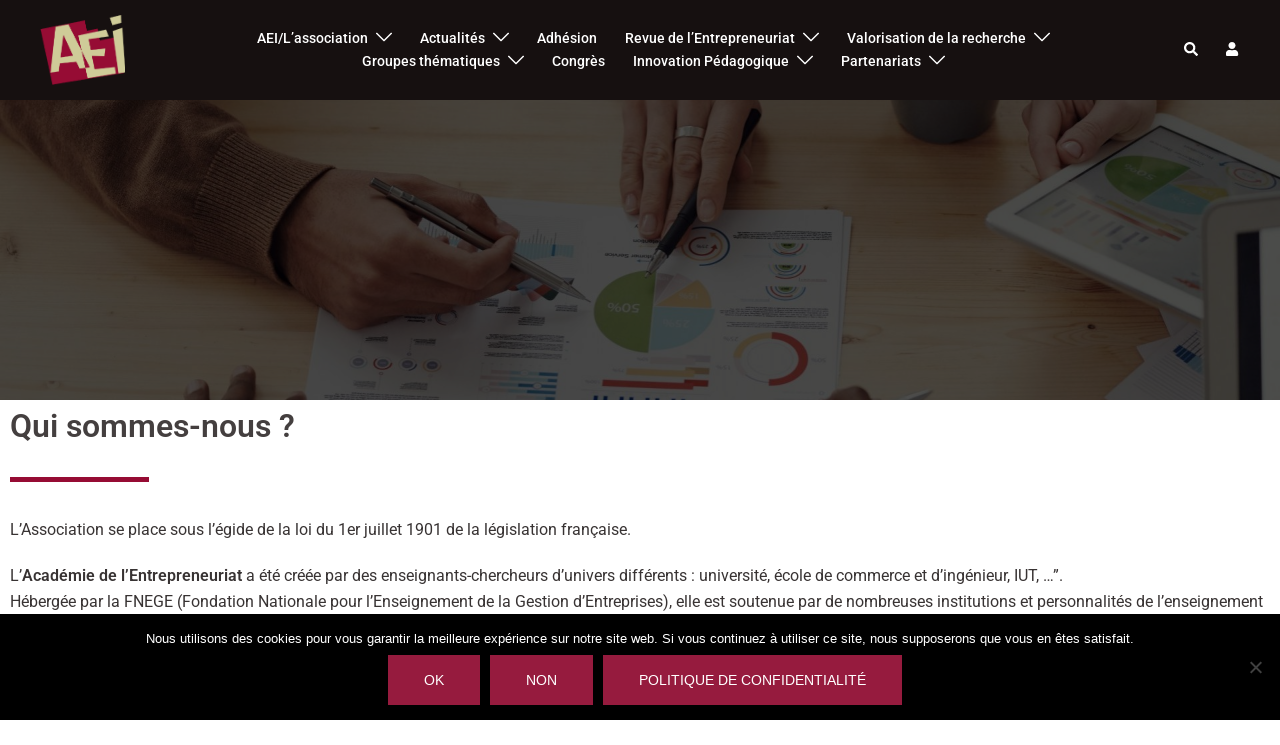

--- FILE ---
content_type: text/html; charset=utf-8
request_url: https://www.google.com/recaptcha/api2/anchor?ar=1&k=6LcR2aIUAAAAAIJy0RSWRwtwpHzSjBJQoRpg7bkA&co=aHR0cHM6Ly9lbnRyZXByZW5ldXJpYXQuY29tOjQ0Mw..&hl=en&v=9TiwnJFHeuIw_s0wSd3fiKfN&size=invisible&anchor-ms=20000&execute-ms=30000&cb=zi2vzdkwtqt0
body_size: 48447
content:
<!DOCTYPE HTML><html dir="ltr" lang="en"><head><meta http-equiv="Content-Type" content="text/html; charset=UTF-8">
<meta http-equiv="X-UA-Compatible" content="IE=edge">
<title>reCAPTCHA</title>
<style type="text/css">
/* cyrillic-ext */
@font-face {
  font-family: 'Roboto';
  font-style: normal;
  font-weight: 400;
  font-stretch: 100%;
  src: url(//fonts.gstatic.com/s/roboto/v48/KFO7CnqEu92Fr1ME7kSn66aGLdTylUAMa3GUBHMdazTgWw.woff2) format('woff2');
  unicode-range: U+0460-052F, U+1C80-1C8A, U+20B4, U+2DE0-2DFF, U+A640-A69F, U+FE2E-FE2F;
}
/* cyrillic */
@font-face {
  font-family: 'Roboto';
  font-style: normal;
  font-weight: 400;
  font-stretch: 100%;
  src: url(//fonts.gstatic.com/s/roboto/v48/KFO7CnqEu92Fr1ME7kSn66aGLdTylUAMa3iUBHMdazTgWw.woff2) format('woff2');
  unicode-range: U+0301, U+0400-045F, U+0490-0491, U+04B0-04B1, U+2116;
}
/* greek-ext */
@font-face {
  font-family: 'Roboto';
  font-style: normal;
  font-weight: 400;
  font-stretch: 100%;
  src: url(//fonts.gstatic.com/s/roboto/v48/KFO7CnqEu92Fr1ME7kSn66aGLdTylUAMa3CUBHMdazTgWw.woff2) format('woff2');
  unicode-range: U+1F00-1FFF;
}
/* greek */
@font-face {
  font-family: 'Roboto';
  font-style: normal;
  font-weight: 400;
  font-stretch: 100%;
  src: url(//fonts.gstatic.com/s/roboto/v48/KFO7CnqEu92Fr1ME7kSn66aGLdTylUAMa3-UBHMdazTgWw.woff2) format('woff2');
  unicode-range: U+0370-0377, U+037A-037F, U+0384-038A, U+038C, U+038E-03A1, U+03A3-03FF;
}
/* math */
@font-face {
  font-family: 'Roboto';
  font-style: normal;
  font-weight: 400;
  font-stretch: 100%;
  src: url(//fonts.gstatic.com/s/roboto/v48/KFO7CnqEu92Fr1ME7kSn66aGLdTylUAMawCUBHMdazTgWw.woff2) format('woff2');
  unicode-range: U+0302-0303, U+0305, U+0307-0308, U+0310, U+0312, U+0315, U+031A, U+0326-0327, U+032C, U+032F-0330, U+0332-0333, U+0338, U+033A, U+0346, U+034D, U+0391-03A1, U+03A3-03A9, U+03B1-03C9, U+03D1, U+03D5-03D6, U+03F0-03F1, U+03F4-03F5, U+2016-2017, U+2034-2038, U+203C, U+2040, U+2043, U+2047, U+2050, U+2057, U+205F, U+2070-2071, U+2074-208E, U+2090-209C, U+20D0-20DC, U+20E1, U+20E5-20EF, U+2100-2112, U+2114-2115, U+2117-2121, U+2123-214F, U+2190, U+2192, U+2194-21AE, U+21B0-21E5, U+21F1-21F2, U+21F4-2211, U+2213-2214, U+2216-22FF, U+2308-230B, U+2310, U+2319, U+231C-2321, U+2336-237A, U+237C, U+2395, U+239B-23B7, U+23D0, U+23DC-23E1, U+2474-2475, U+25AF, U+25B3, U+25B7, U+25BD, U+25C1, U+25CA, U+25CC, U+25FB, U+266D-266F, U+27C0-27FF, U+2900-2AFF, U+2B0E-2B11, U+2B30-2B4C, U+2BFE, U+3030, U+FF5B, U+FF5D, U+1D400-1D7FF, U+1EE00-1EEFF;
}
/* symbols */
@font-face {
  font-family: 'Roboto';
  font-style: normal;
  font-weight: 400;
  font-stretch: 100%;
  src: url(//fonts.gstatic.com/s/roboto/v48/KFO7CnqEu92Fr1ME7kSn66aGLdTylUAMaxKUBHMdazTgWw.woff2) format('woff2');
  unicode-range: U+0001-000C, U+000E-001F, U+007F-009F, U+20DD-20E0, U+20E2-20E4, U+2150-218F, U+2190, U+2192, U+2194-2199, U+21AF, U+21E6-21F0, U+21F3, U+2218-2219, U+2299, U+22C4-22C6, U+2300-243F, U+2440-244A, U+2460-24FF, U+25A0-27BF, U+2800-28FF, U+2921-2922, U+2981, U+29BF, U+29EB, U+2B00-2BFF, U+4DC0-4DFF, U+FFF9-FFFB, U+10140-1018E, U+10190-1019C, U+101A0, U+101D0-101FD, U+102E0-102FB, U+10E60-10E7E, U+1D2C0-1D2D3, U+1D2E0-1D37F, U+1F000-1F0FF, U+1F100-1F1AD, U+1F1E6-1F1FF, U+1F30D-1F30F, U+1F315, U+1F31C, U+1F31E, U+1F320-1F32C, U+1F336, U+1F378, U+1F37D, U+1F382, U+1F393-1F39F, U+1F3A7-1F3A8, U+1F3AC-1F3AF, U+1F3C2, U+1F3C4-1F3C6, U+1F3CA-1F3CE, U+1F3D4-1F3E0, U+1F3ED, U+1F3F1-1F3F3, U+1F3F5-1F3F7, U+1F408, U+1F415, U+1F41F, U+1F426, U+1F43F, U+1F441-1F442, U+1F444, U+1F446-1F449, U+1F44C-1F44E, U+1F453, U+1F46A, U+1F47D, U+1F4A3, U+1F4B0, U+1F4B3, U+1F4B9, U+1F4BB, U+1F4BF, U+1F4C8-1F4CB, U+1F4D6, U+1F4DA, U+1F4DF, U+1F4E3-1F4E6, U+1F4EA-1F4ED, U+1F4F7, U+1F4F9-1F4FB, U+1F4FD-1F4FE, U+1F503, U+1F507-1F50B, U+1F50D, U+1F512-1F513, U+1F53E-1F54A, U+1F54F-1F5FA, U+1F610, U+1F650-1F67F, U+1F687, U+1F68D, U+1F691, U+1F694, U+1F698, U+1F6AD, U+1F6B2, U+1F6B9-1F6BA, U+1F6BC, U+1F6C6-1F6CF, U+1F6D3-1F6D7, U+1F6E0-1F6EA, U+1F6F0-1F6F3, U+1F6F7-1F6FC, U+1F700-1F7FF, U+1F800-1F80B, U+1F810-1F847, U+1F850-1F859, U+1F860-1F887, U+1F890-1F8AD, U+1F8B0-1F8BB, U+1F8C0-1F8C1, U+1F900-1F90B, U+1F93B, U+1F946, U+1F984, U+1F996, U+1F9E9, U+1FA00-1FA6F, U+1FA70-1FA7C, U+1FA80-1FA89, U+1FA8F-1FAC6, U+1FACE-1FADC, U+1FADF-1FAE9, U+1FAF0-1FAF8, U+1FB00-1FBFF;
}
/* vietnamese */
@font-face {
  font-family: 'Roboto';
  font-style: normal;
  font-weight: 400;
  font-stretch: 100%;
  src: url(//fonts.gstatic.com/s/roboto/v48/KFO7CnqEu92Fr1ME7kSn66aGLdTylUAMa3OUBHMdazTgWw.woff2) format('woff2');
  unicode-range: U+0102-0103, U+0110-0111, U+0128-0129, U+0168-0169, U+01A0-01A1, U+01AF-01B0, U+0300-0301, U+0303-0304, U+0308-0309, U+0323, U+0329, U+1EA0-1EF9, U+20AB;
}
/* latin-ext */
@font-face {
  font-family: 'Roboto';
  font-style: normal;
  font-weight: 400;
  font-stretch: 100%;
  src: url(//fonts.gstatic.com/s/roboto/v48/KFO7CnqEu92Fr1ME7kSn66aGLdTylUAMa3KUBHMdazTgWw.woff2) format('woff2');
  unicode-range: U+0100-02BA, U+02BD-02C5, U+02C7-02CC, U+02CE-02D7, U+02DD-02FF, U+0304, U+0308, U+0329, U+1D00-1DBF, U+1E00-1E9F, U+1EF2-1EFF, U+2020, U+20A0-20AB, U+20AD-20C0, U+2113, U+2C60-2C7F, U+A720-A7FF;
}
/* latin */
@font-face {
  font-family: 'Roboto';
  font-style: normal;
  font-weight: 400;
  font-stretch: 100%;
  src: url(//fonts.gstatic.com/s/roboto/v48/KFO7CnqEu92Fr1ME7kSn66aGLdTylUAMa3yUBHMdazQ.woff2) format('woff2');
  unicode-range: U+0000-00FF, U+0131, U+0152-0153, U+02BB-02BC, U+02C6, U+02DA, U+02DC, U+0304, U+0308, U+0329, U+2000-206F, U+20AC, U+2122, U+2191, U+2193, U+2212, U+2215, U+FEFF, U+FFFD;
}
/* cyrillic-ext */
@font-face {
  font-family: 'Roboto';
  font-style: normal;
  font-weight: 500;
  font-stretch: 100%;
  src: url(//fonts.gstatic.com/s/roboto/v48/KFO7CnqEu92Fr1ME7kSn66aGLdTylUAMa3GUBHMdazTgWw.woff2) format('woff2');
  unicode-range: U+0460-052F, U+1C80-1C8A, U+20B4, U+2DE0-2DFF, U+A640-A69F, U+FE2E-FE2F;
}
/* cyrillic */
@font-face {
  font-family: 'Roboto';
  font-style: normal;
  font-weight: 500;
  font-stretch: 100%;
  src: url(//fonts.gstatic.com/s/roboto/v48/KFO7CnqEu92Fr1ME7kSn66aGLdTylUAMa3iUBHMdazTgWw.woff2) format('woff2');
  unicode-range: U+0301, U+0400-045F, U+0490-0491, U+04B0-04B1, U+2116;
}
/* greek-ext */
@font-face {
  font-family: 'Roboto';
  font-style: normal;
  font-weight: 500;
  font-stretch: 100%;
  src: url(//fonts.gstatic.com/s/roboto/v48/KFO7CnqEu92Fr1ME7kSn66aGLdTylUAMa3CUBHMdazTgWw.woff2) format('woff2');
  unicode-range: U+1F00-1FFF;
}
/* greek */
@font-face {
  font-family: 'Roboto';
  font-style: normal;
  font-weight: 500;
  font-stretch: 100%;
  src: url(//fonts.gstatic.com/s/roboto/v48/KFO7CnqEu92Fr1ME7kSn66aGLdTylUAMa3-UBHMdazTgWw.woff2) format('woff2');
  unicode-range: U+0370-0377, U+037A-037F, U+0384-038A, U+038C, U+038E-03A1, U+03A3-03FF;
}
/* math */
@font-face {
  font-family: 'Roboto';
  font-style: normal;
  font-weight: 500;
  font-stretch: 100%;
  src: url(//fonts.gstatic.com/s/roboto/v48/KFO7CnqEu92Fr1ME7kSn66aGLdTylUAMawCUBHMdazTgWw.woff2) format('woff2');
  unicode-range: U+0302-0303, U+0305, U+0307-0308, U+0310, U+0312, U+0315, U+031A, U+0326-0327, U+032C, U+032F-0330, U+0332-0333, U+0338, U+033A, U+0346, U+034D, U+0391-03A1, U+03A3-03A9, U+03B1-03C9, U+03D1, U+03D5-03D6, U+03F0-03F1, U+03F4-03F5, U+2016-2017, U+2034-2038, U+203C, U+2040, U+2043, U+2047, U+2050, U+2057, U+205F, U+2070-2071, U+2074-208E, U+2090-209C, U+20D0-20DC, U+20E1, U+20E5-20EF, U+2100-2112, U+2114-2115, U+2117-2121, U+2123-214F, U+2190, U+2192, U+2194-21AE, U+21B0-21E5, U+21F1-21F2, U+21F4-2211, U+2213-2214, U+2216-22FF, U+2308-230B, U+2310, U+2319, U+231C-2321, U+2336-237A, U+237C, U+2395, U+239B-23B7, U+23D0, U+23DC-23E1, U+2474-2475, U+25AF, U+25B3, U+25B7, U+25BD, U+25C1, U+25CA, U+25CC, U+25FB, U+266D-266F, U+27C0-27FF, U+2900-2AFF, U+2B0E-2B11, U+2B30-2B4C, U+2BFE, U+3030, U+FF5B, U+FF5D, U+1D400-1D7FF, U+1EE00-1EEFF;
}
/* symbols */
@font-face {
  font-family: 'Roboto';
  font-style: normal;
  font-weight: 500;
  font-stretch: 100%;
  src: url(//fonts.gstatic.com/s/roboto/v48/KFO7CnqEu92Fr1ME7kSn66aGLdTylUAMaxKUBHMdazTgWw.woff2) format('woff2');
  unicode-range: U+0001-000C, U+000E-001F, U+007F-009F, U+20DD-20E0, U+20E2-20E4, U+2150-218F, U+2190, U+2192, U+2194-2199, U+21AF, U+21E6-21F0, U+21F3, U+2218-2219, U+2299, U+22C4-22C6, U+2300-243F, U+2440-244A, U+2460-24FF, U+25A0-27BF, U+2800-28FF, U+2921-2922, U+2981, U+29BF, U+29EB, U+2B00-2BFF, U+4DC0-4DFF, U+FFF9-FFFB, U+10140-1018E, U+10190-1019C, U+101A0, U+101D0-101FD, U+102E0-102FB, U+10E60-10E7E, U+1D2C0-1D2D3, U+1D2E0-1D37F, U+1F000-1F0FF, U+1F100-1F1AD, U+1F1E6-1F1FF, U+1F30D-1F30F, U+1F315, U+1F31C, U+1F31E, U+1F320-1F32C, U+1F336, U+1F378, U+1F37D, U+1F382, U+1F393-1F39F, U+1F3A7-1F3A8, U+1F3AC-1F3AF, U+1F3C2, U+1F3C4-1F3C6, U+1F3CA-1F3CE, U+1F3D4-1F3E0, U+1F3ED, U+1F3F1-1F3F3, U+1F3F5-1F3F7, U+1F408, U+1F415, U+1F41F, U+1F426, U+1F43F, U+1F441-1F442, U+1F444, U+1F446-1F449, U+1F44C-1F44E, U+1F453, U+1F46A, U+1F47D, U+1F4A3, U+1F4B0, U+1F4B3, U+1F4B9, U+1F4BB, U+1F4BF, U+1F4C8-1F4CB, U+1F4D6, U+1F4DA, U+1F4DF, U+1F4E3-1F4E6, U+1F4EA-1F4ED, U+1F4F7, U+1F4F9-1F4FB, U+1F4FD-1F4FE, U+1F503, U+1F507-1F50B, U+1F50D, U+1F512-1F513, U+1F53E-1F54A, U+1F54F-1F5FA, U+1F610, U+1F650-1F67F, U+1F687, U+1F68D, U+1F691, U+1F694, U+1F698, U+1F6AD, U+1F6B2, U+1F6B9-1F6BA, U+1F6BC, U+1F6C6-1F6CF, U+1F6D3-1F6D7, U+1F6E0-1F6EA, U+1F6F0-1F6F3, U+1F6F7-1F6FC, U+1F700-1F7FF, U+1F800-1F80B, U+1F810-1F847, U+1F850-1F859, U+1F860-1F887, U+1F890-1F8AD, U+1F8B0-1F8BB, U+1F8C0-1F8C1, U+1F900-1F90B, U+1F93B, U+1F946, U+1F984, U+1F996, U+1F9E9, U+1FA00-1FA6F, U+1FA70-1FA7C, U+1FA80-1FA89, U+1FA8F-1FAC6, U+1FACE-1FADC, U+1FADF-1FAE9, U+1FAF0-1FAF8, U+1FB00-1FBFF;
}
/* vietnamese */
@font-face {
  font-family: 'Roboto';
  font-style: normal;
  font-weight: 500;
  font-stretch: 100%;
  src: url(//fonts.gstatic.com/s/roboto/v48/KFO7CnqEu92Fr1ME7kSn66aGLdTylUAMa3OUBHMdazTgWw.woff2) format('woff2');
  unicode-range: U+0102-0103, U+0110-0111, U+0128-0129, U+0168-0169, U+01A0-01A1, U+01AF-01B0, U+0300-0301, U+0303-0304, U+0308-0309, U+0323, U+0329, U+1EA0-1EF9, U+20AB;
}
/* latin-ext */
@font-face {
  font-family: 'Roboto';
  font-style: normal;
  font-weight: 500;
  font-stretch: 100%;
  src: url(//fonts.gstatic.com/s/roboto/v48/KFO7CnqEu92Fr1ME7kSn66aGLdTylUAMa3KUBHMdazTgWw.woff2) format('woff2');
  unicode-range: U+0100-02BA, U+02BD-02C5, U+02C7-02CC, U+02CE-02D7, U+02DD-02FF, U+0304, U+0308, U+0329, U+1D00-1DBF, U+1E00-1E9F, U+1EF2-1EFF, U+2020, U+20A0-20AB, U+20AD-20C0, U+2113, U+2C60-2C7F, U+A720-A7FF;
}
/* latin */
@font-face {
  font-family: 'Roboto';
  font-style: normal;
  font-weight: 500;
  font-stretch: 100%;
  src: url(//fonts.gstatic.com/s/roboto/v48/KFO7CnqEu92Fr1ME7kSn66aGLdTylUAMa3yUBHMdazQ.woff2) format('woff2');
  unicode-range: U+0000-00FF, U+0131, U+0152-0153, U+02BB-02BC, U+02C6, U+02DA, U+02DC, U+0304, U+0308, U+0329, U+2000-206F, U+20AC, U+2122, U+2191, U+2193, U+2212, U+2215, U+FEFF, U+FFFD;
}
/* cyrillic-ext */
@font-face {
  font-family: 'Roboto';
  font-style: normal;
  font-weight: 900;
  font-stretch: 100%;
  src: url(//fonts.gstatic.com/s/roboto/v48/KFO7CnqEu92Fr1ME7kSn66aGLdTylUAMa3GUBHMdazTgWw.woff2) format('woff2');
  unicode-range: U+0460-052F, U+1C80-1C8A, U+20B4, U+2DE0-2DFF, U+A640-A69F, U+FE2E-FE2F;
}
/* cyrillic */
@font-face {
  font-family: 'Roboto';
  font-style: normal;
  font-weight: 900;
  font-stretch: 100%;
  src: url(//fonts.gstatic.com/s/roboto/v48/KFO7CnqEu92Fr1ME7kSn66aGLdTylUAMa3iUBHMdazTgWw.woff2) format('woff2');
  unicode-range: U+0301, U+0400-045F, U+0490-0491, U+04B0-04B1, U+2116;
}
/* greek-ext */
@font-face {
  font-family: 'Roboto';
  font-style: normal;
  font-weight: 900;
  font-stretch: 100%;
  src: url(//fonts.gstatic.com/s/roboto/v48/KFO7CnqEu92Fr1ME7kSn66aGLdTylUAMa3CUBHMdazTgWw.woff2) format('woff2');
  unicode-range: U+1F00-1FFF;
}
/* greek */
@font-face {
  font-family: 'Roboto';
  font-style: normal;
  font-weight: 900;
  font-stretch: 100%;
  src: url(//fonts.gstatic.com/s/roboto/v48/KFO7CnqEu92Fr1ME7kSn66aGLdTylUAMa3-UBHMdazTgWw.woff2) format('woff2');
  unicode-range: U+0370-0377, U+037A-037F, U+0384-038A, U+038C, U+038E-03A1, U+03A3-03FF;
}
/* math */
@font-face {
  font-family: 'Roboto';
  font-style: normal;
  font-weight: 900;
  font-stretch: 100%;
  src: url(//fonts.gstatic.com/s/roboto/v48/KFO7CnqEu92Fr1ME7kSn66aGLdTylUAMawCUBHMdazTgWw.woff2) format('woff2');
  unicode-range: U+0302-0303, U+0305, U+0307-0308, U+0310, U+0312, U+0315, U+031A, U+0326-0327, U+032C, U+032F-0330, U+0332-0333, U+0338, U+033A, U+0346, U+034D, U+0391-03A1, U+03A3-03A9, U+03B1-03C9, U+03D1, U+03D5-03D6, U+03F0-03F1, U+03F4-03F5, U+2016-2017, U+2034-2038, U+203C, U+2040, U+2043, U+2047, U+2050, U+2057, U+205F, U+2070-2071, U+2074-208E, U+2090-209C, U+20D0-20DC, U+20E1, U+20E5-20EF, U+2100-2112, U+2114-2115, U+2117-2121, U+2123-214F, U+2190, U+2192, U+2194-21AE, U+21B0-21E5, U+21F1-21F2, U+21F4-2211, U+2213-2214, U+2216-22FF, U+2308-230B, U+2310, U+2319, U+231C-2321, U+2336-237A, U+237C, U+2395, U+239B-23B7, U+23D0, U+23DC-23E1, U+2474-2475, U+25AF, U+25B3, U+25B7, U+25BD, U+25C1, U+25CA, U+25CC, U+25FB, U+266D-266F, U+27C0-27FF, U+2900-2AFF, U+2B0E-2B11, U+2B30-2B4C, U+2BFE, U+3030, U+FF5B, U+FF5D, U+1D400-1D7FF, U+1EE00-1EEFF;
}
/* symbols */
@font-face {
  font-family: 'Roboto';
  font-style: normal;
  font-weight: 900;
  font-stretch: 100%;
  src: url(//fonts.gstatic.com/s/roboto/v48/KFO7CnqEu92Fr1ME7kSn66aGLdTylUAMaxKUBHMdazTgWw.woff2) format('woff2');
  unicode-range: U+0001-000C, U+000E-001F, U+007F-009F, U+20DD-20E0, U+20E2-20E4, U+2150-218F, U+2190, U+2192, U+2194-2199, U+21AF, U+21E6-21F0, U+21F3, U+2218-2219, U+2299, U+22C4-22C6, U+2300-243F, U+2440-244A, U+2460-24FF, U+25A0-27BF, U+2800-28FF, U+2921-2922, U+2981, U+29BF, U+29EB, U+2B00-2BFF, U+4DC0-4DFF, U+FFF9-FFFB, U+10140-1018E, U+10190-1019C, U+101A0, U+101D0-101FD, U+102E0-102FB, U+10E60-10E7E, U+1D2C0-1D2D3, U+1D2E0-1D37F, U+1F000-1F0FF, U+1F100-1F1AD, U+1F1E6-1F1FF, U+1F30D-1F30F, U+1F315, U+1F31C, U+1F31E, U+1F320-1F32C, U+1F336, U+1F378, U+1F37D, U+1F382, U+1F393-1F39F, U+1F3A7-1F3A8, U+1F3AC-1F3AF, U+1F3C2, U+1F3C4-1F3C6, U+1F3CA-1F3CE, U+1F3D4-1F3E0, U+1F3ED, U+1F3F1-1F3F3, U+1F3F5-1F3F7, U+1F408, U+1F415, U+1F41F, U+1F426, U+1F43F, U+1F441-1F442, U+1F444, U+1F446-1F449, U+1F44C-1F44E, U+1F453, U+1F46A, U+1F47D, U+1F4A3, U+1F4B0, U+1F4B3, U+1F4B9, U+1F4BB, U+1F4BF, U+1F4C8-1F4CB, U+1F4D6, U+1F4DA, U+1F4DF, U+1F4E3-1F4E6, U+1F4EA-1F4ED, U+1F4F7, U+1F4F9-1F4FB, U+1F4FD-1F4FE, U+1F503, U+1F507-1F50B, U+1F50D, U+1F512-1F513, U+1F53E-1F54A, U+1F54F-1F5FA, U+1F610, U+1F650-1F67F, U+1F687, U+1F68D, U+1F691, U+1F694, U+1F698, U+1F6AD, U+1F6B2, U+1F6B9-1F6BA, U+1F6BC, U+1F6C6-1F6CF, U+1F6D3-1F6D7, U+1F6E0-1F6EA, U+1F6F0-1F6F3, U+1F6F7-1F6FC, U+1F700-1F7FF, U+1F800-1F80B, U+1F810-1F847, U+1F850-1F859, U+1F860-1F887, U+1F890-1F8AD, U+1F8B0-1F8BB, U+1F8C0-1F8C1, U+1F900-1F90B, U+1F93B, U+1F946, U+1F984, U+1F996, U+1F9E9, U+1FA00-1FA6F, U+1FA70-1FA7C, U+1FA80-1FA89, U+1FA8F-1FAC6, U+1FACE-1FADC, U+1FADF-1FAE9, U+1FAF0-1FAF8, U+1FB00-1FBFF;
}
/* vietnamese */
@font-face {
  font-family: 'Roboto';
  font-style: normal;
  font-weight: 900;
  font-stretch: 100%;
  src: url(//fonts.gstatic.com/s/roboto/v48/KFO7CnqEu92Fr1ME7kSn66aGLdTylUAMa3OUBHMdazTgWw.woff2) format('woff2');
  unicode-range: U+0102-0103, U+0110-0111, U+0128-0129, U+0168-0169, U+01A0-01A1, U+01AF-01B0, U+0300-0301, U+0303-0304, U+0308-0309, U+0323, U+0329, U+1EA0-1EF9, U+20AB;
}
/* latin-ext */
@font-face {
  font-family: 'Roboto';
  font-style: normal;
  font-weight: 900;
  font-stretch: 100%;
  src: url(//fonts.gstatic.com/s/roboto/v48/KFO7CnqEu92Fr1ME7kSn66aGLdTylUAMa3KUBHMdazTgWw.woff2) format('woff2');
  unicode-range: U+0100-02BA, U+02BD-02C5, U+02C7-02CC, U+02CE-02D7, U+02DD-02FF, U+0304, U+0308, U+0329, U+1D00-1DBF, U+1E00-1E9F, U+1EF2-1EFF, U+2020, U+20A0-20AB, U+20AD-20C0, U+2113, U+2C60-2C7F, U+A720-A7FF;
}
/* latin */
@font-face {
  font-family: 'Roboto';
  font-style: normal;
  font-weight: 900;
  font-stretch: 100%;
  src: url(//fonts.gstatic.com/s/roboto/v48/KFO7CnqEu92Fr1ME7kSn66aGLdTylUAMa3yUBHMdazQ.woff2) format('woff2');
  unicode-range: U+0000-00FF, U+0131, U+0152-0153, U+02BB-02BC, U+02C6, U+02DA, U+02DC, U+0304, U+0308, U+0329, U+2000-206F, U+20AC, U+2122, U+2191, U+2193, U+2212, U+2215, U+FEFF, U+FFFD;
}

</style>
<link rel="stylesheet" type="text/css" href="https://www.gstatic.com/recaptcha/releases/9TiwnJFHeuIw_s0wSd3fiKfN/styles__ltr.css">
<script nonce="dwM06pXjlXtrmlzU0wmTtg" type="text/javascript">window['__recaptcha_api'] = 'https://www.google.com/recaptcha/api2/';</script>
<script type="text/javascript" src="https://www.gstatic.com/recaptcha/releases/9TiwnJFHeuIw_s0wSd3fiKfN/recaptcha__en.js" nonce="dwM06pXjlXtrmlzU0wmTtg">
      
    </script></head>
<body><div id="rc-anchor-alert" class="rc-anchor-alert"></div>
<input type="hidden" id="recaptcha-token" value="[base64]">
<script type="text/javascript" nonce="dwM06pXjlXtrmlzU0wmTtg">
      recaptcha.anchor.Main.init("[\x22ainput\x22,[\x22bgdata\x22,\x22\x22,\[base64]/[base64]/UltIKytdPWE6KGE8MjA0OD9SW0grK109YT4+NnwxOTI6KChhJjY0NTEyKT09NTUyOTYmJnErMTxoLmxlbmd0aCYmKGguY2hhckNvZGVBdChxKzEpJjY0NTEyKT09NTYzMjA/[base64]/MjU1OlI/[base64]/[base64]/[base64]/[base64]/[base64]/[base64]/[base64]/[base64]/[base64]/[base64]\x22,\[base64]\x22,\x22dn7DrkVzw7nDmQQYwrA1K2nDnCNvw5AQCAnDgRfDuGPCkk9zMmISBsOpw6pMHMKFIzzDucOFwq/Dv8OrTsO+XcKZwrfDvjTDncOMZ2ocw6/[base64]/JQzDtyvCiD4iw50Pw4rDq8Krw4vChXI7IER+YMOMBMOvH8Orw7rDlQJkwr/CiMO5TSszXsOEXsOIwpLDlcOmPDrDgcKGw5Qaw7QwSwDDgMKQbTLCmnJAw7nChMKwfcKYwoDCg08mw6bDkcKWOsOtMsOIwrwDNGnCuRMrZ2B8woDCvSUnPsKQw7fCribDgMOqwrwqHyfCpn/Ci8OGwpJuAnlcwpcwQ07CuB/Cu8OJTSsnworDvhgpb0EIe1IiSx/DkSFtw7ohw6pNF8KIw4h4SMOFQsKtwrtfw44nWRt4w6zDkFZ+w4V8E8Odw5UfwpfDg17Cnwkad8OJw7ZSwrJCXsKnwq/DsSjDkwTDtcKIw7/DvXJlXThxwrnDtxcTw4/CgRnCoH/CikMowpxAdcKBw7Q/wpNRw7wkEsKZw53ChMKew7VqSE7DrMOyPyMyEcKbWcOAKh/DpsOfE8KTBglLYcKefU7CgMOWw6LDt8O2IiXDhMOrw4LDusKOPR8Ewq3Cu0XCk0Yvw48RPMK3w7sYwocWUsKowovChgbCqAQ9wonCk8KLAiLDusOFw5UgLMK5BDPDs1zDtcOww6bDiCjCisK2ThTDixrDrQ1iSsKyw70Fw6cQw647wrxtwqguQ0R0Dmdda8Kqw5/[base64]/[base64]/DocOqIcK4wrIgwr/Ct8O9wqrCg8KZXcKPwrTCmmtFCMKOwrzCu8OKLnPDrVYrO8O/JkpIw4zDjcKKe1PDongFesO+wq9ZOWZLVADDl8K2w4EER8OvAVbCqi3CoMK/[base64]/PHvCqGLDhA06CsOmw4zDpMO7w7Rjw48fKsKLwoxpJWjDhQFGa8OsAMKFURwzw7h1cMK3RMKbwqDCpcKfwr9ZUyHCrsOXwpzChlPDiirDs8O0OsKTwo7DrE/DoU3DoU7CmFgDwpk8YsODw5bCrcOQw5c8wq7DnsOvQx1aw55fScOnR15Rwq82w4fDk35mXn7CpRXCqMKzw4pOW8OywrQLw5Apw67DocKuAFtywrPCmUweX8K7EcKaHMOLwoLCvWwMSMKowoDCmcOUJGNXw7DDkcOgwrdoY8Ovw4/CmAY2RFPDnj7DtsOpw54Xw4jDusKiwoXDtjDDiWjCmSPDm8OBwoRrw6pAS8K9wpRociMtQMK2DnlNDMKOwrRkw5zCjifDi33DumPDrcKAwrfCmEjDmsKKwp3Dvl/DgcO+w7rChQsHw6MAw4tCw6MpU00NN8Kow6MBwqvDocOYwp3Dk8O2fwjChcKddjEde8KPW8OxfMKDw4N7PsKGwrEXJyLDlcK7woTCokVewqDDvSjDqSLCrRoGDlRBwpTCqUnCiMKMdcO1wrQoKsKcH8O4wrHCpxpNZmQVBMKVw44pwpJLwot/w6nDsTbCvcOhw44tw4/CnlpMw6YbbcOrPkbCuMOuw6nDhxHDgMKiwqbCoxlNwo58wokAwrRvw7UcLcOaIHbDvkXCh8OiC1fCjMKZwojCi8OdEwxyw7jDuBtCZDbDlmPDgVEkwoRiw5LDlMO0NDxKwp4HSsOTB0XDtVQcR8KzwqTDnXXChMK6wpUlWgfCsER0GmnCgXAVw6jCokNTw7/[base64]/w6kBKcONDMKqw4RTwrQOHnTDucKswq0Yw5DDhG5vw4IlM8Kww5zDkMOWf8KnZgbCvMKrw7/CrCJ5YDUAwroQSsKJNcOABhnCucOmw7rDs8KnNsOiMHMNN2J2wofClDM+w4zCvgDCug1qwrLDisKXwqzDnCnDq8OCAmVWBMKzw6XDg1xVwoDDu8Obwq7Dn8KYCQLCh2dHCSpDcTzDnl/Cv1LDvFIWwqo5w6bDj8O+YG96w4/[base64]/CpTHCvMK6wo3CtHkywq/CpcKFwpJFwq9VBcO2w6IZD8OVamEzwqnCmcKlwp9rwqlAwo3ClsKQQcOnEsOJG8KmX8Kew5ctaBHDhXbDn8OvwoJ/L8O/f8KTLnDDpMKzwogPwpjCmkbDtn3CkcKCwohww60ubMKywoXDjMO7DMKpYMOVwqHDknAsw6lncE5mwpo2wpoOwpM/[base64]/bsOVaMO9wrPDuMOrC2zDicOHDnc7w7nClcOqFcKtLHXDgsK/fy3Ch8K9wpt+wohOwrPDj8KrcF9zNsOEVETDvkcnAsKCOiDDsMK7wq5EOCjDhB/CnEDCiSzDrD4ww5h2w7HCjUPDvi5jT8KDdhodwr7Dt8KOLw/DhCLCu8KPw40Twqo5w4woehDChALChsKww7xdwpx5bWUewpMaO8OYEMOSOsOgw7NMw7DDmnInw6jDmsO1ZR3CkcKswr5Owo3CkMKdKcOwWVXCjiDDnTPCm17CtzrCpFsVwpEMw5PCpsO6w78mw7YhYMO1VGliw4/DssOow6/CoTEXw4hPwp/CsMOEw7sscF/CncOOZ8Oew79/w43CscKqScKUH3c6w5ApKUI7w4PDv0fDvBnCpsKvw7QSN3jDpcK8CMK7w6BSZiHDmcK0bMOQw7/CksOJT8OaGzMXfMKeKTAVwrrCocKLNsOvw482HcKeAGYOTHl2wq5fScKmw6fCvnPCngDDiA4KwqjCkcOnw7PCusOYacKqYBMGwpQ0wpQTVcOPw79nJDVAw7RFf3NZNsOvw73CosOHT8O8wrPDiBvDmBzCniDCtTtNT8Kbw581w4VLw7sBwp5TwqnCu3/Dj113HwROVGnDmcONWsKRf1PCocOxw4BiOyINCMO6wo4GAWYRwq4vJ8KywoUyLDbCkDPCncKew55MZcKJGMKVwprCtsKgwr07McKrVcOrMcOHw4pHfsKQI1p8MMKYbzfDr8OGwrZ/V8ObLz3Dm8Kkwq7DlsKnw6FNV0hJKRc2woLCvnsUw7UeR1LDvT/[base64]/[base64]/CkgMzJUxTYkBkSGUULsKbWsKGwrYIGcOCJsOfHsOpIsOyDcOlFMO7LcO1w4Ihwrc1FcO8w6h5azRDP1giYMKrZwIUFHtaw5/[base64]/w5zDjcOhw65bw5rCghjDkcOVw4bDsMONw7nCn8Oww58EECRHGV/[base64]/TFw5w6fDoSl5w5RxVcKFdsOUMXfDmHR3HcOEwqfCmCTChcOoHsOfa09qJloUwrBQLi/[base64]/Cvx1Ww6htwqZ1w51QwoLDsSpIwosoJ17DuMKZESPDlxnDjcOdQcKRwpdFw7sIZ8OPwoDDmMONMFjCtyEUPh/CiD5fwqNtw77DvHsEA3/CgXYIAMKgaEdfw5cVMh1qwqPDrsOxH21MwrtQw4Nqw5UmNMOLbcKEw6nCjsKnw6nCisOTw5tZwrLCowNUwqHDsyPCu8OUHBXCjljDg8OALMOKCywFw6wow5ZLO0/DkgdAwqRWw7wzKmQIVsONJMOUbMK7PcO8w65Fw5XCk8OCI23CkQVgwrkLL8KHw7XDmnhDbnbDsD/DpkFIw5LCshYKQcOPJh7CoFzCqzZyWDfDgcOhw45ZV8KTLMKlwqpbwrUVwq0UUGs0wo/DiMK+wqXCuzJfwoLDnXkQETd6K8Oyw4/CsjjCpz0vw63DmSEpGmosWsOPL13CtsOFwpHDg8KNSHXDngQzD8Kxwop4BErDpcOxwqJ5FhIrYsKqwpvDh2zDtMKpwpwSPzPCoGhqw5xtwrx/JMOoEx/DqUTDk8OnwqNmw4dWGk/DgcKOYnPDu8K8wqfCosK4anZ4M8OQwobDsEw2Rkk5w5U0AlzDhnDCoh5cXcOUw74Nw7/[base64]/ClMKnEsOQEMKeN8OEwp97JGTCiShCYC7CrsOyeDElB8K7wqtVwoc3bcOEw5pvw51ZwrZqYcOYZsKpw5s4CDAkw50ww4DCkcKrPMO1MC7CnMOyw7VFwqDDjcKPUcO6w7fDhcOLw4N9wq/CncKiAQ/[base64]/CkgIcF3vCscKKJMOMQBPDn2R6P8K+wpB2CS/CmARuw7kQw4vCqMOxw4hZQF/Cmh7ChjkHw5zCkjwmwrzDpnxXwpfDl2l2w5PDhgsnwqsFw7MCwqRRw7VIw6wlJ8K8w6/DqmnCsMKnYcOOPMOFwqrCrTUiTgIdQsOZw6TCpcOMRsKqwphmw489CV9hw5/DhwMYwqLCky56w5nCo01Uw5k+w5TDiRAAwpALw4jCm8KDNFDDrBpdQcOUTcKzwqXCjcOQLCslMsK7w4rCjiHDrcK+w4/DrsODV8KwFi02bA44wpHCiFtjw4/DncK3wppKwpsLwrrCjhzCmMOBW8KqwqpWfjEbEcOfwq0Ww7bCm8O8wo9PF8K3HsKiQ23DqcK4w6HDkwjCscK9cMO3YMOwFF9vVAAKwpx+w49Lw4/DkQTCqwoSDMKvcAzDkSwSU8OPwr7CkXxIw7TDlSM5HFHCsVTDnRdQw6NiHMOOMW8uwpIPUxx2wobDqwrDg8OqwoFTPsO/X8OHKMK5wroOAcKdwq3DrcOyZcKow5XCssOJG27DrsKOw5U/OUbDoTrCuhteGcO0Ygg3w7HCpz/[base64]/ClF9qfTIowrTDscOaYBzCnUBONgxHXcOZwofDkX9ew5sUw5Uuw74lwqPCtMKwNCPCiMOFwpUtwr3DsEMVwqNSGksFVmnCp3TCkHEWw4YVc8ObBREqw6nCvcO9woPDoAcjCcOBw5dvX04PwoDCt8K0w63DpsOMw4bCh8OdwoTDusKXfmxtwpHCuTZ/Zi3DqMOXRMOJw4TDlsOww4dRw5DCvsKQwrXCj8OXImDCmiVTwoDCrGTCikzDhMOuw5EMS8KpesKuJAfCniZMw6rCv8OCw6Nfw6HCjsONwoXDsE9Nd8OGwrjDjcKww5BhR8O/a3LCjcOTGyzDjMKocsK7WwUkW2UCw709WjlZYcOtJMKfw4jCr8KHw7ZRVcKPX8OjAzpsK8KLwo7DvGbDlHfCs3fCqn9YGcKNc8OLw5BEwo48wrBqJzzCmcK6UizDg8KtUcKuw6hnw51JNMKmw6TCtsOwwqzDmgTDjsKLw4rCvMK3d1HCvF0fT8Onwp/[base64]/[base64]/wqc4GmHClU/Cq8KRa8KowqfDncOFw4TDqsOENwTCt8K2Ui3CiMOvwqdEwonDkMK7woVTdMO0wo9owpgywo/[base64]/DiRx6flnCpsOfwrfDosKhHA7Cj8K1wp0bwod4w5RkY8Kla08AecKdNMKMWMOcNSrCoUsSw4PDhUEUw41uwoUpw7/Co1N8DsO5wobDpGA+wpvCqEbClMKwOH7DncOFHRh6c3UkLsKtw6TDhFPCp8OIw5PDnFnDrcK3VmnDvy1Qwr9Pw5ZowqTCtsKtwoVaBsKAGg/DgwLDuSXCohXCmng1w6TCjsKTNSINw7QsXMKuwpYyX8OffUpBVMOIAcOTacOwwr7Cvj/DtmwyVMOtK0bDucKiwqbDkjZ+wo5lTcO+NcO3wqbCnyhyw4/DqkBzw4bCk8KWwr/DiMOFwrXCg3LDigVaw5TCihDCvMKNGF0fw5DCs8KWIXvChMKYw5gZVmXDrmLCuMKewq/CkQomwq7Cuj/Cu8Ouw4g5wqMYw7HDsBA8GcK7w5rDukoGNcOuRcKuCxDDqcOoYjDClsKRw4c0wphKEz7CnMOHwoMrUcOHwoYbYcO1Z8OFHsONHwNyw59Cwp9uwp/Do3nDuVXCnsOSwo3CiMK/GMOUw43CsCfDv8O+c8OhT1FsHQ0KGsKgw57DnxIrwqLCngzCjlTCmiNxw6TCssKcw6YzEHUfwpPCj1vDmcOQeloAw4N8TcKnw6UewpB3w7vDvm/DjhF5w7Ftw6Qjwo/DosKVwo3DlcOfwrc8FcKHwrPCnXvDpsKWd1bCu2nChcOgHAHCs8K8ZGPCp8O8wpItEicYwqvDijQbUMOFe8O3wqvCmj/[base64]/DjjYdw5Acw4xiw7/Cml7Ci1l9w5HDsCclJXzCh1NgwrrCgQzDhmjDoMKnYEoDw6zCpTnDkxvCvsO1w5/CtMK0w4x9wqFwExHDl0NGwqXCksKhLsOTwqfDhcO2w6QWEcKZRsKEwoRvw60eeDwBeQ7Dv8Omw5XDhAfCkHzDrUrDiU8Uf0MGSzfCrsOhSUM+w5rCs8KmwrxjPsOpwrFOSyXCpU0kw7PDg8KTw7rCswpcQU7Dk1F7wp9QBsOOwr/DkDDDusOQwrIdw6UdwrxZw6g4w6jCocO9w5/DvcOEC8KewpQSw5XCi30lNcO2XcOSw4bDp8O+w5rDosKSO8Kpw7TCnwF0wpFZwoZdVBnDnFzDuic/YRURwoh9IcO/bsKqw7dnUcKHbsOYPR0+w7HCrMOYw6/DgFbDkR/Dv1hkw4NpwrJywqbCiAp6wqzClgk6XcKbwr5hwqPCqMKcw5k9wo0nAMKzXUrDtFhZJsK3Nx4jwo7Cj8OnYcO0H3oywqZUX8OPd8K2w6g2w7bCsMOTDncgw5UQwp/[base64]/[base64]/[base64]/[base64]/DhcK7w6MnBDXDrsOyw50pwrp+wpDCuhJJw70CwqbDl0Avw4JbLwLCrsK7w4EAanRQwrXDkcOcSwxTDMOZw5M/w78fVAx/NcKQwo8PYGVoaWw6wrlgBMKfw49cwoAQw5rCv8KGw7NyPMKxbm/DsMOLw47CgMKOw51DGMO2QsOZw4fCoR9gKcKhw5zDjcOewrYswo3DnSE6WMKHX08pO8KDw5s3PsOaWcOOKlfCuCgAN8KudAbDmsOoDz/CmcKDwr/[base64]/[base64]/w7/CkD1fdcKTw4RlPFZcOsOdw77DmnHDusOJw6fDscK8w7HCpsKiMsKYRxECeFPDgMK+w7ESKsOPw4HCo1jCs8Ogw63Cj8KKw6DDlsK8w7rCq8K/[base64]/w5rDt2fDgwBvwr12w6ofwqTDs0cfGMOywpbClk1ew4IEQsKWwo7DvsOOw6tUFMKhYANgwpbDkcKaXcO+KMKFOsOxwpA0w7/Dnn8lw5ptFRQvwpXDqsO3woPCnntee8Kew47Dt8K+bMOpI8ORVRwIw6Ztw7bCosK9w5TCvMO5LsO6wrt0wrwob8Omwp3Ch3FOfsOCNMOrwpQkJWfDhBfDjQ3Di1PDtsK7wql2w7HDssKhw6oOFGrChAbDhkZIw7omLH3Di3HDpMOmw4V/[base64]/wpTDkcKXwowmw6k3I8OCGcKiwoxCIsK4woLCucK7w497w4Now5kZwplpMMO/wpoOM2rCtlUdw4zDqCTCosOXwosoMH7CuQdLwqR8w6JLOcOSM8Opwq44w5Ntw7BawrBPflHDmXLChS/[base64]/ChsOnwphDwp3CmiIZwqnCpsOCwovClMOUwqLChMOzJ8KgLMOra3END8OGasK1U8O/[base64]/DucOvSMOZbSAGJkJDwpvCthl6w7HDl8KABBAGw4XCtcK3w71jw7ovw7LCrEVEw60FNBRGw6/DusKFwrvCtGbDmE1eTMK8OMONwqXDhMOPw5sDMXVlZCsfZcKZUMKqH8OTFx7CoMOVZMKQBMK1wrTDvyTCui4xQUMew7bDncOUEQLCo8KgMlzClsKuTUPDtSnDh1fDkTHCpcKAw516wrnDjmRdLWfDq8KTIcKnwpNuKUrCocKGSWUFw54MHxIiDX8Qw5/CmcOiwqhnw5vCncOLN8KYGsKkcnDDmcK1FMKeH8OZwoojUA/CssK4KcOpBsOrwpxhEm9awrbDsko0T8OSwq/CiMOfwpdywrTClTVlICFDMMKGA8Kcw6BPwo5/ecKRXHxawrzCuG/DgHzCosKww4nClsOewp8Aw5x7FsOiw7fCnMKkXFTCgzdSworDhVBbw5guU8O3CsOmKB8GwrR3Y8O8wrvCusK8a8OJJcK6w7EURG/Cr8K0OsKtX8KsAlYtwq9Hw6gCGsO4wprCpMOnwqRgP8OFaywnw4wVw47CuWPDssKcw68awpbDgsKoB8KmK8KVaQ1wwqBwLTLDsMKEJ1ULw5bCssKIW8OVfU/CpnDCh2APccKQE8O/[base64]/CjGPCrFNzwq4MQEU2UsK4wobDunjDmyoaw4fCtmfDncOsb8OEwr53woLDhMKEwrUKwpTDisKNw5dCw7xmwo7CksO8w77CgjDDtxDCmsOcb2DDj8KYKMK+wrzCnAzDjsKFw4dQccK4wrAUDsOCfcKqwosXK8K+w4bDvcOLcGzCnHDDuX4SwqUdVUxAOBrDtl/Ci8O4HxJ5w44Vw49Fw57DjcKBw71ZLMKHw7JswpoZwrDCvxHDhnDCssKpw5jDulHCh8O0woPCpizDhcObScKjETbCmijCh1rDqsOIdndLwo/Dv8O3w6tCdh5AwonCqWLDkMKdJmTCicOFwqrClsKFwrPCpsKHwroPwp3Cjm7CtAbCoXTDncKhEhTDoMKvIsOaTsOyOw5uw4DCuVLDkAEhwpjCkMK8wrVuMMKGHypZOsKew6MswoHCqMOfMMKzXy0mwoTDtWzCrVI6IWTDicOowpA8w65ewpXDn2/DqMOZScO0woweKcOBIsKiw5vDq08gZ8OVRVLDvi/DmjI1WcOjw5fDsSUOb8KawrxOMMKBWgbDocOdDMK5csK5DAjCnsKkJsOAAiAVQE7CgcKJB8Kew45uAVE1w7sTB8O6w7rDhcOea8OewqRhQWnDgHDCh31jIMKIP8Ozw7DCswfDisOaTMKDGijDoMOWQ2FJf2XCgnbCtMO1w6XDtDPDk2lJw6lZVTAiCntIecKywq7DuE/CqTrDq8O9w7I3woBTwpYrTcKeQsOFw45gBTozYmnDu1BHWcO0wolBwpvDvMOmcsKxwpjCmcOrwp3CmcOQZMKpwoJMTsOhwo/[base64]/DilYwLmNEZ8OxM3UIw6Y+eMO/[base64]/Cj8KmchB6bcKzw6NjwofDu1bCucKkTl0Jwo49wqxpXsK9TB44cMO8dcOLw7nCnBFMwpNCwoTDkUtEwpkPw6PCvMK4PcKUwq7Dmi9/[base64]/wr/CncO/wqsyNgjCk8K3w5YTw4rCmMOnCcOOTjIIwqbCosKMw6B/wpnCunDDmBI5fsKowrAaOWM+Q8KGfsOLw43DusKgw7jCoMKZw65xw5/ChcO5AMOfIMOKdhDCgMOtwrkSwoU/w40EGAXDoC7DsSIrGsOgJyvDjsKOH8OEWzLDgsKYQcOkVkbCvsODeA7Dl0vDsMOlGMKxADTDhsKyYGwcUi5/QMOqEDhQw4ZvQ8Krw4pzw5bDmFAJwrDClsKow7XDqcK9O8KZK3hnOAcIaC/DoMOEHkRNB8KadlrDssOIw73DrmEcw6HClsOHayEcwpBAMsKQJcK+QTTCqcKRwq4qJ0DDicOVb8K1w5M8w4/[base64]/DlMK5JsKWGyDDi8KTAA9QUBfCoFROw54rwqTCrMKySMKALsKbw4JXwqA/ClRSNgrDosO/wrXDqsK+XWxuJsOyIAAiw4ZYH1g7N8KXQcOVDjDCrHrCrA9kwpXCkjXDjh7CkSR1w4l/RB8/P8KVfMKsBTN6BhdtAMO5wpbDoSjCisOrwp7DijTCg8KnwpcUL0TCvcK2LMKTbnRTw6F5wpXCsMKHwpbCisKSw71RdMOow51hUcOEBkRDSkbCp03CphHDhcKiwq7ChcKRwo7CkQFuPsOdexLCq8KOwr5qfULCllXCuXfDu8KVw4zDjMO8w7Mzb2nDrxPDvh46B8Kdwp/DuQvCoE3CmVhGL8OGwrUoLwYIOsKVwpkOw4TCj8OKwp9awqjDiQEewozCow7Cn8KRwq5wSUfCuAvDtWHCoBjDi8OWwodNwpLCiH8/JMK5dS3DjTZ0ESrDry7DncOIw4PCocOnwrLDiSXCuVs4ccOowpbCicOcbsK0w7F3w4jDh8KLwq0Twr0Xw61MBsOUwp1sbsOzwoEQw51oX8KPw5gtw5rDinNkwoDDpcKHLGnCqxh6KQDCsMK1e8Ofw6HCm8OfwpM/JGnDpsOww43Ck8KEUcKiIVbCm05Jw4B/w5zCkMKiwo/[base64]/Z8OAwr5BeC1NMxclKcKqw4UUw73Cg0ogwrHDoWw5dMOhEMKLTsOceMK/w6dDS8OBw4oCwofDsiRcw7IrHcKww5cXLyRBwr01MV3Dp2tcwpVhAMO8w4/Ch8KXNWpewpN9FRjCrg/DgcKvw5kRw7tdw5XDvEPCjcOPwpzDo8KhfBkHw6nCql/[base64]/[base64]/wofCucKHDMOKw5bClsOcVlA9KMOeL8OlwpPCoDDDqcKnbXPCkMOgSwHDrMObTnQZw4tBw6EGwpTCnFnDlcOnw5MUWsOVEsOPEsKnXsK3bMOiYsKxTcKSw7Y7wqIcwoQHwoNbVsOIdEfCqsODaSk+HkUvG8OoeMKpH8K2w4tKWGrCjHPCsADDgsOhw5tYQhbDsMK+wr/CvcORwrXCsMOSw75fUcKdJAkDwpfCj8OcQSDCmGRGc8KAJm3DgMKxwoY7FMKkwoZgw7HDnsKzOQg2w6DCncKkIWIRw5fDlxrDpmXDg8O7DMOHEykjw5/DhgbDiBvDq3ZOwrdOcsO6w6TDgA1qw69/[base64]/w7LCnMOMw4nDs8Kaw6jCulpCw7g4D8K4wpETwrNZw5/Ct1jDtsO2SAzCkMKRXUDDicOpSVx9U8Olc8KXw5LCkcOnw5nChlhJIQ3DisKyw6A5wp3DphTDpMKVw63DqcKuwrUmw7nCvcKfXyLCilpSMmLDhgpkwolHIF7CpxbDusKbTQTDl8KXwqcYKTB5BsO7KMKQw5vDkMKfwrDCmEAASBHCncO+IcKYwptZfV/CkMKUwqrCoQAwWw3DocOJQsKYwovCkyhGwrJCwoDCtcKxesOtw5rCsV7ClyYKw7PDiCJSwpTDncOvwrTCjsK1Z8KBwpLCmVPChWHCqVRXwprDuHXCqsKHPH8jQMOlw67ChiJ6GRzDmsOkT8K3wqDDgyzDrcOrKcOpHkNLR8OzU8O/[base64]/Dl0dFw6lxw6zCsBTCu8OIPsOvw4vCuMOKwqbCrQdLw6fDviVWw6TCt8OSwqTCuVhgwpvCi3/ChcKfN8KqwrnCnFcEw6JdUGDDncKuwo4ewp4/ZzZew67DpG1HwpJCw4/DgQwhHjxDw79BwqTCuk5Lw7FpwrPCrXPChMOiScKrwoHDmcOSeMKyw4tSWsO/w6NPwqE4w5jCicKdHFxxw6vChcOVwp1Jw6vCogzCgcKUFizDjQJuwr7DlsK6w5lqw6ZpOMK0YBR9HGlUJsKfA8K/[base64]/AGEowqFIasK5dcOYUsKGwp5Cw6jDkMK/w5VxwqVXVMKXw4LChH/CszR6wqTDmMK6YMOnw7oyB3TCn0HCqMKQGsOQHsKSGTrCl2cRAMKlw4XCmsOkwoNPw6/Dp8K/JcOVJHBgAMKASytrGy/CtMK3w6EAwpvDnhPDscKzWcKrw64cWMKzw5vCjcKZGSrDl0fCpsOmbMOSwpLCrwbCuiQHDsOSdcKewprDryXDnMKywq/Cm8KhwqMgFz7CoMOmEjEnaMKBwqgTw7tjwqzCs1dKwph5wpXCvSQ/[base64]/[base64]/CvMO6wrJAw5wXw7I7fzrCoMOAwqNXe0cAw4PDsA/CtMO5LcOlZsOfwp/Cjg1jQw19VxrCrUXCmAjDtU3DsHA3fhARO8KYQR/CtGbClFfDlcOIw5HDhMOHAsKdwpIuOsOYPMOTwrjCvkbCpE9JY8K2wpMiLkNWemoEHsO/YGXCtMKSw4kUwodcwr5HezTDuxbDksO+w4rCmwI1w5TCmkZ9w7XDkRTDrBEcKR/[base64]/X8KOw7R/w4vDhsKOMw09bWRfXmxfUCrDuMO1emc3w5jClsOmw7bDosKxw49tw7PDnMKyw4rDhsKuCj9XwqJxI8OLw5fDsz/Do8O9w7cHwoZkEMOwDsKBcWLDoMKJw4HDiEg2TT89w4cGCMK2w7jChsOJdHZyw61OIsKDUkbDr8K/wqNuHsOjQVrDkMKKGsKUMnIOT8KKGCIaABVtwovDtMOWLMOVwpZqPgfCvTrCq8K4VyAdwoM6IsODKBjCt8KJVh5aw63DnMKYAGBwN8Kuwq1YKgJ7B8Kmb3XCpFTDty9/WBvDoycgw4lSwqI4dhMPWgvDrcOywrdRc8OoPAwUAcKLQkhHwo8awp/[base64]/FgEQwpfCiMOhw4I0w5DCh8OGw4k4G8OIA1jDuA8bQH/[base64]/[base64]/Cjjd5W109w4sdworCi8K9w5AwL8OwwpLCskfCr2rDiH3Ct8KBwp1Gw7TDm8OAY8OvNMKXwpclwo1gFFHDrMKkwprCqsKkSHzDu8O7w6rCtw03wrIow7kCwoJKJU4Uw6fDgcKvCH5owpwIVzxxecKvLMOlw7QzMTDCvsK/VHzDoVYoD8KgADHDiMK+IsO1DGN8WG7Cr8KiRVodw7LChifCvMOfDz3DucKbBHhKw6d9wp1Ew6k0w5Y0WMOKDRzCisKBGsKfIGtOw4zDtzPCtcK+w7N3w65YesO9w6EzwqNAwonCpsOwwo1uTWQsw5TDpcKFUsKtYSTCuDkVwqLCr8KqwrE1LQBwwobDpcOzdBR9wq/Dp8O7a8O4w7nCj2x6eBjCrsOTc8K5w4LDuiDCqcKhwoDCj8OoZHh9TsK+wroww4DCusKuwq/CuRTDm8KpwpYfVsOawotWPsKawo9aMsKqH8Ktwpx5ZsKPAMKewojDj3Biw4tMwq9ywqMfOsKhw7FJw6ZHw5sYwqjDrsOuwqNESHnDjcOLwpkPYsKDwpsdwo4lwqjCr3jCvTx3wq7DnsK2w4twwqlANsK4Y8Kow7XCgwjCmH/DoXTDg8KVVcOwdMKbAMKmKsOnw5Bbw5HCr8K5w6nCp8ODw7LDnsOQagp3w75dU8O9XS/DosKjPk7Ds35gT8K5T8OBRMK/[base64]/CjsKhw5zChcKPw4QrInPDn0bCqkMlw5UBw4Jhw7DDmloaw68ADcKIA8ODw7LDtQcOVcO7EMK2wp5sw5d9w4I8w57DuGVRwqVPMBpLdMOaXsOkw57DrzoWBcOGKE0LAWRVTBQ7w7/DucKTw6duwrRSSgBMdMKvw5c2w7kawonDpAECw5rCungdwovCsg0ZWScncAlUYyVIw6NuZsKxWcK3LhHDu3rChMKJw7UlSzLDlGFUwrDCpcKowofDtsKIw6zDvMOQw7QjwqnCqSnCrsKAYcOtwrpHwodyw7RWDMO5SlzDgQ4ww6DCo8O6V3/CuxplwoQHRcKlw6PDixDCp8KeSlnDvMK+ZSPCnMOVZlbCgT3Dnj16ccKTw4oYw4PDtjHChcKRwqrDn8KWS8Oew6hNwo3Dl8KXwp52w5fDtcKdV8OGwpULScKzIwZAw6XDhcK6wqEwTybDmm3DtDQ+Unxxw7XDi8K/wofCnMKLCMOSw73DtGMlMsKaw6p8worCoMOpeh3CpsOUwqzCoyYsw5HCqHNtwo8fL8KKw5wDIcKca8KUCMKPfsOOw7/ClinCo8OuQ2gOF3bDi8OvYMKnAX0IYx8Dw6ZOwrRNXMObw6caRg1xFcOTWsOww5XDlSvDlMO9w6TCqRnDlRrDo8KdLMO6woFldsKrc8KQYz3DpcOPwrbDpU5HwonCkMKdQmPDpMOlwrvCjw/CgMKaOk9vwpEcLcO/wrcWw63DrADDoDsnecOBw5V+YcKXfRPCiwlNw6zChMOELcKQw7PCgWTDpcOtNGnCnDrCqsK9TMObA8OAw7LCvcKjJ8K3wrHCl8Kjwp7CmV/[base64]/CvcKYwqsVwovCl1/Cj8OUDcO3DDbCl8ObC8KgcsOmw7IOw7pqw7AHY2LCjWfCrBPCucOMIlBtAAfCt2grwrkQYwXCpcKYOgMEFMKfw65vw4bCnkDDqsKBw512w53DrMOOwpRnPMOGwoJ4w4/CqMObWnfCvgTDuMO/[base64]/RMKANcOcw5nCi8K3aR96wr/CsRLDpmbCo8O9wrXDuTBtw5AOJhDCimbDjMKswqV+LzN5ATrDhn/CjQfChcOVYMKNw43Ch3Avw4PCkMOed8OPN8OOwqodDsKuGjgnPsODwrR7BRk9PcO1w5VnLUZCwqDCpFlHwp/DrMKdFcOVa23DumAfTF/DlAF/XcOhdMKYNcOiw63DhMK3LREPX8K3chfClMKbw5hBSFc8bMO5DS9Wwo3CkMKJZsOwGMKTw5PClsO6FcKcZ8OHw6DDm8OBw6l7w63CjSs0LzhOTMKXXsKiW3DDs8Okw6p5DyA0w7rClMK/T8KQEmjClMOLNHhswr8AUcKfA8OMwptrw7Z5L8Olw4dXwpMzwonDlcOsPBVfB8O9TxzCjFjDmsOAwqRBwoUXwr8tw7LDvsOOwpvCvijDsE/Dl8OuccOXOjV9VUfDiRLDv8K7LWVeTht6BjnCjht5J1Mhw7/Cr8KOLsKcJjUPw4TDpnfDlwbCgcOHw7fCnz4BRMONw6QweMKSQw3CqRTCjMKZwqZhwp/CsXLCuMKJalQnw5PDucO+R8OtFsOhwpbDmXTDqksBAR/CusOlw6XDlcKQMEzCisOdw4TCoWh0Z03DrcO6H8KhfjTDg8O0HMOUL1zDi8OaLsKDZxXDtcKKGcOmw58sw55Jwr7CqcOMGcKXw585w5Jfc0/CssOyb8KEwp7CgsOZwoBDw6DCgcO8YmkXwprCmsKgwrhTw7HDlMO1w4ITwqjCh3nDoFtLLT9zw4EbwpnCt17CrRzCollhamMmT8KAPMKhwrPCgA/DolDCi8O2cgcASMKKWnMgw60OcUZxwoQdwoDChsK1w7DDi8OwczFsw7jDk8KywrJJUcO4Yg/CgMOZw7cZwpV+STfDg8OLDDxYCgTDtzXCgwMww5w+w54YJsOiwoF/[base64]/CisO8wqTCqzYvCnQVMGvCqsK4wrfCvsOBwp1Pw6Ugw4fClMKaw6BYcB7CtWTDpGZSUFXDoMK9PcKbHldTw7/DpmJnVTbCksKnwp8+T8O/ciBkM0BIwrFhwo7CrcOow4LDgiUkw5XCgsOdw4LCixIofS5dwrPDmG9Bw7AaMMK9e8OGQw0zw5bDp8OEAF1POiTDo8KEbzbCnMO8KAs5czssw7hxOnjDncKrYMKpwph4wr/Dm8KMZEvCg3p5bHJLIsKmw4DCiBzDrcOUw54+CFJuwoc0JcOOXsKswpNpBAszVMKBwrMtE3R7IFHDsxvDisOUO8OOw5NYw75+UsOyw6ctD8Otwo0EXhHDmMKgQMOow6jDisOewo7Cgi/DksOvw7Z3OcOzfcO8RAbCuBrCkMOPN2PDgcKqOcKaOx3DqMKLPwEuworCjMKsJMOHGUTCkwnDrcKZwo/DslYVQVIgwpICwqIKw7fCs0LDhsOKwrDDm0cXAhMZwpIFDzk/[base64]/wpzCgcK7wpMpQcOoGMOlw5HDnBbCkMKiwq/[base64]/CiTsOw4rConHDjcKowp4/w7fCiH3CnWRawoogw4fDoywdwrokw7bCmUnCkSpWL0BLSTwrwrjCjsORKMKaUyECX8O/w5zCjMOyw4zDrcOEw5NwCx/DowdWw5AST8OjwrXDoUjCnsKJw69ewpLChMKIfkLCsMK5w6LCukViKjbCkcO9w6MkJGtPMsOyw5/CkcOWSCEzwr/Ct8Okw6bCtcO2wqUwGsOFacOxw4VNw7HDpn55Gg9HIMOIV1fCoMOTS15zw5TCk8Kew4gKJR3CtXzCgcO6LMObSRjCtzVjw4YIM1zDl8OeBcK3NXpRXsONOnVbw7E8w6XCnMKBUyPCpnF3w5PDrcOLwrYKwrbDrMOowrjDsF/DjDxKwq7CgcO7woIDNFprw6Jow4E8w6fDpUd3eXnCvSPDinJSJQIsEMOfGGwPwo43VD1fHnzDmAd4wqTDusK6wp0iP17Cjk9/[base64]/Du1xUEW4Iw7g4d8KjwoYNw7DDrxUFOsKIGHhYVsO7w5HCtThqw44WJ2nCshrCs1PDs27DuMK2K8Omwr4+Tg15w5gnw4Ymwrs4Q0/DvcKCHA/DgGMaEsKcwrrCmRtQFlPDgQPDnsKUwrh+w5cZN2xuTcKOwptUwqVjw75vMy9CTcO3wpV+w6zDgMOYKcKJIFN5KcOpNDc+ayDDhMKOCcObKcKwfsKcw4XDiMO0w6YBwqMBw5rCjjdxfWEhw4XCicO7w65Iw4stTkk3w5HDsEHDvcOtYlvCm8O1w6zCiSnCtHjDksK/[base64]/[base64]/[base64]/Cml3DhTTCicOffMOyw5Rbw5NQBhTCqVjDtVNJcBfCvXHDp8KEFjrDj3tKw43Cn8OGw7nCkG1vw6dMDRHDmyZaw5zDr8O4HsOqRQA2IWXCpybCqcONwqfDjMOlwr3CosORwpFcw5rCpMOYdh0ywp5pwp/[base64]\\u003d\x22],null,[\x22conf\x22,null,\x226LcR2aIUAAAAAIJy0RSWRwtwpHzSjBJQoRpg7bkA\x22,0,null,null,null,1,[21,125,63,73,95,87,41,43,42,83,102,105,109,121],[-3059940,640],0,null,null,null,null,0,null,0,null,700,1,null,0,\x22CvYBEg8I8ajhFRgAOgZUOU5CNWISDwjmjuIVGAA6BlFCb29IYxIPCPeI5jcYADoGb2lsZURkEg8I8M3jFRgBOgZmSVZJaGISDwjiyqA3GAE6BmdMTkNIYxIPCN6/tzcYADoGZWF6dTZkEg8I2NKBMhgAOgZBcTc3dmYSDgi45ZQyGAE6BVFCT0QwEg8I0tuVNxgAOgZmZmFXQWUSDwiV2JQyGAA6BlBxNjBuZBIPCMXziDcYADoGYVhvaWFjEg8IjcqGMhgBOgZPd040dGYSDgiK/Yg3GAA6BU1mSUk0GhkIAxIVHRTwl+M3Dv++pQYZxJ0JGZzijAIZ\x22,0,1,null,null,1,null,0,0],\x22https://entrepreneuriat.com:443\x22,null,[3,1,1],null,null,null,1,3600,[\x22https://www.google.com/intl/en/policies/privacy/\x22,\x22https://www.google.com/intl/en/policies/terms/\x22],\x22pWEmwyrJ6qFyzifbb6eDCErQ6vX9oH2aP7XeJ/u1kPk\\u003d\x22,1,0,null,1,1768453779069,0,0,[7,48,168],null,[61],\x22RC-u3NJjGfclF_29Q\x22,null,null,null,null,null,\x220dAFcWeA7E7NWEGwysKeHy4JTbWF8AOer2CJPdNSU4n6DyNk4x5b3iYHBQr1PPEOVjTv9b4ebAS5Wy5TALd4kuZeD8f7kD8i8lSQ\x22,1768536579108]");
    </script></body></html>

--- FILE ---
content_type: text/css
request_url: https://entrepreneuriat.com/wp-content/uploads/elementor/css/post-10190.css?ver=1768437634
body_size: 640
content:
.elementor-10190 .elementor-element.elementor-element-d858541 .elementor-heading-title{color:#443F3F;}.elementor-10190 .elementor-element.elementor-element-2125c3f{--divider-border-style:solid;--divider-color:#960C34;--divider-border-width:5px;}.elementor-10190 .elementor-element.elementor-element-2125c3f .elementor-divider-separator{width:11%;}.elementor-10190 .elementor-element.elementor-element-2125c3f .elementor-divider{padding-block-start:15px;padding-block-end:15px;}.elementor-10190 .elementor-element.elementor-element-f09d6e6{text-align:start;color:#383333;}.elementor-10190 .elementor-element.elementor-element-c0ad1f9{--spacer-size:50px;}.elementor-10190 .elementor-element.elementor-element-c16c658{--spacer-size:50px;}